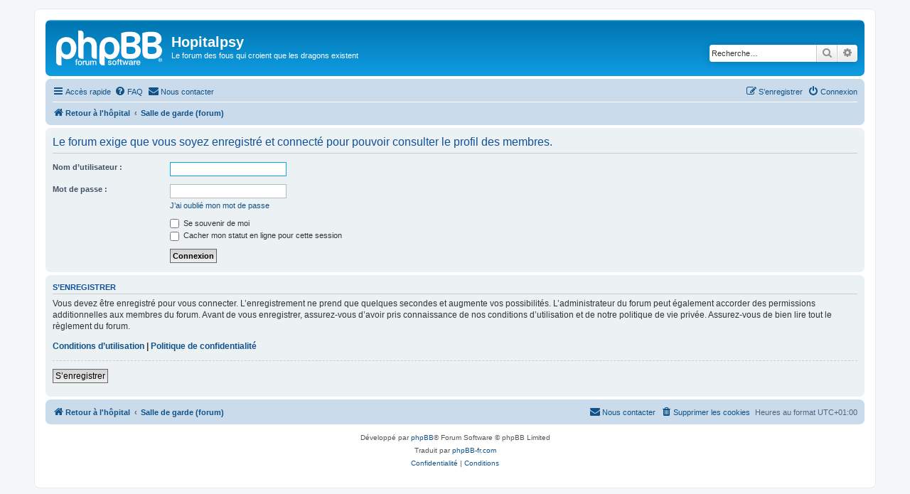

--- FILE ---
content_type: text/html; charset=UTF-8
request_url: http://forum.hopitalpsy.fr/phpBB3/memberlist.php?mode=viewprofile&u=11100&sid=6370f2d5ffd1c92bdbe0d63e0166162e
body_size: 3987
content:
<!DOCTYPE html>
<html dir="ltr" lang="fr">
<head>
<meta charset="utf-8" />
<meta http-equiv="X-UA-Compatible" content="IE=edge">
<meta name="viewport" content="width=device-width, initial-scale=1" />

<title>Hopitalpsy - Connexion</title>

	<link rel="alternate" type="application/atom+xml" title="Flux - Hopitalpsy" href="/phpBB3/app.php/feed?sid=63a1047db02473a070e5dddc575612ce">		<link rel="alternate" type="application/atom+xml" title="Flux - Tous les forums" href="/phpBB3/app.php/feed/forums?sid=63a1047db02473a070e5dddc575612ce">	<link rel="alternate" type="application/atom+xml" title="Flux - Nouveaux sujets" href="/phpBB3/app.php/feed/topics?sid=63a1047db02473a070e5dddc575612ce">	<link rel="alternate" type="application/atom+xml" title="Flux - Sujets actifs" href="/phpBB3/app.php/feed/topics_active?sid=63a1047db02473a070e5dddc575612ce">			

<!--
	phpBB style name: prosilver
	Based on style:   prosilver (this is the default phpBB3 style)
	Original author:  Tom Beddard ( http://www.subBlue.com/ )
	Modified by:
-->

<link href="./assets/css/font-awesome.min.css?assets_version=114" rel="stylesheet">
<link href="./styles/prosilver/theme/stylesheet.css?assets_version=114" rel="stylesheet">
<link href="./styles/prosilver/theme/fr/stylesheet.css?assets_version=114" rel="stylesheet">




<!--[if lte IE 9]>
	<link href="./styles/prosilver/theme/tweaks.css?assets_version=114" rel="stylesheet">
<![endif]-->


<link href="./ext/rmcgirr83/contactadmin/styles/prosilver/theme/imageset.css?assets_version=114" rel="stylesheet" media="screen">



</head>
<body id="phpbb" class="nojs notouch section-memberlist ltr ">


<div id="wrap" class="wrap">
	<a id="top" class="top-anchor" accesskey="t"></a>
	<div id="page-header">
		<div class="headerbar" role="banner">
					<div class="inner">

			<div id="site-description" class="site-description">
		<a id="logo" class="logo" href="http://hopitalpsy.fr" title="Retour à l'hôpital">
					<span class="site_logo"></span>
				</a>
				<h1>Hopitalpsy</h1>
				<p>Le forum des fous qui croient que les dragons existent</p>
				<p class="skiplink"><a href="#start_here">Vers le contenu</a></p>
			</div>

									<div id="search-box" class="search-box search-header" role="search">
				<form action="./search.php?sid=63a1047db02473a070e5dddc575612ce" method="get" id="search">
				<fieldset>
					<input name="keywords" id="keywords" type="search" maxlength="128" title="Recherche par mots-clés" class="inputbox search tiny" size="20" value="" placeholder="Recherche…" />
					<button class="button button-search" type="submit" title="Rechercher">
						<i class="icon fa-search fa-fw" aria-hidden="true"></i><span class="sr-only">Rechercher</span>
					</button>
					<a href="./search.php?sid=63a1047db02473a070e5dddc575612ce" class="button button-search-end" title="Recherche avancée">
						<i class="icon fa-cog fa-fw" aria-hidden="true"></i><span class="sr-only">Recherche avancée</span>
					</a>
					<input type="hidden" name="sid" value="63a1047db02473a070e5dddc575612ce" />

				</fieldset>
				</form>
			</div>
						
			</div>
					</div>
				<div class="navbar" role="navigation">
	<div class="inner">

	<ul id="nav-main" class="nav-main linklist" role="menubar">

		<li id="quick-links" class="quick-links dropdown-container responsive-menu" data-skip-responsive="true">
			<a href="#" class="dropdown-trigger">
				<i class="icon fa-bars fa-fw" aria-hidden="true"></i><span>Accès rapide</span>
			</a>
			<div class="dropdown">
				<div class="pointer"><div class="pointer-inner"></div></div>
				<ul class="dropdown-contents" role="menu">
					
											<li class="separator"></li>
																									<li>
								<a href="./search.php?search_id=unanswered&amp;sid=63a1047db02473a070e5dddc575612ce" role="menuitem">
									<i class="icon fa-file-o fa-fw icon-gray" aria-hidden="true"></i><span>Sujets sans réponse</span>
								</a>
							</li>
							<li>
								<a href="./search.php?search_id=active_topics&amp;sid=63a1047db02473a070e5dddc575612ce" role="menuitem">
									<i class="icon fa-file-o fa-fw icon-blue" aria-hidden="true"></i><span>Sujets actifs</span>
								</a>
							</li>
							<li class="separator"></li>
							<li>
								<a href="./search.php?sid=63a1047db02473a070e5dddc575612ce" role="menuitem">
									<i class="icon fa-search fa-fw" aria-hidden="true"></i><span>Rechercher</span>
								</a>
							</li>
					
										<li class="separator"></li>

									</ul>
			</div>
		</li>

				<li data-skip-responsive="true">
			<a href="/phpBB3/app.php/help/faq?sid=63a1047db02473a070e5dddc575612ce" rel="help" title="Foire aux questions (Questions posées fréquemment)" role="menuitem">
				<i class="icon fa-question-circle fa-fw" aria-hidden="true"></i><span>FAQ</span>
			</a>
		</li>
			<li class="" data-last-responsive="true">
		<a href="/phpBB3/app.php/contactadmin?sid=63a1047db02473a070e5dddc575612ce" role="menuitem">
			<i class="icon fa-envelope fa-fw" aria-hidden="true"></i><span>Nous contacter</span>
		</a>
	</li>
				
			<li class="rightside"  data-skip-responsive="true">
			<a href="./ucp.php?mode=login&amp;redirect=memberlist.php%3Fmode%3Dviewprofile%26u%3D11100&amp;sid=63a1047db02473a070e5dddc575612ce" title="Connexion" accesskey="x" role="menuitem">
				<i class="icon fa-power-off fa-fw" aria-hidden="true"></i><span>Connexion</span>
			</a>
		</li>
					<li class="rightside" data-skip-responsive="true">
				<a href="./ucp.php?mode=register&amp;sid=63a1047db02473a070e5dddc575612ce" role="menuitem">
					<i class="icon fa-pencil-square-o  fa-fw" aria-hidden="true"></i><span>S’enregistrer</span>
				</a>
			</li>
						</ul>

	<ul id="nav-breadcrumbs" class="nav-breadcrumbs linklist navlinks" role="menubar">
				
		
		<li class="breadcrumbs" itemscope itemtype="https://schema.org/BreadcrumbList">

							<span class="crumb" itemtype="https://schema.org/ListItem" itemprop="itemListElement" itemscope><a itemprop="item" href="http://hopitalpsy.fr" data-navbar-reference="home"><i class="icon fa-home fa-fw" aria-hidden="true"></i><span itemprop="name">Retour à l'hôpital</span></a><meta itemprop="position" content="1" /></span>
			
							<span class="crumb" itemtype="https://schema.org/ListItem" itemprop="itemListElement" itemscope><a itemprop="item" href="./index.php?sid=63a1047db02473a070e5dddc575612ce" accesskey="h" data-navbar-reference="index"><span itemprop="name">Salle de garde (forum)</span></a><meta itemprop="position" content="2" /></span>

			
					</li>

		
					<li class="rightside responsive-search">
				<a href="./search.php?sid=63a1047db02473a070e5dddc575612ce" title="Voir les options de recherche avancée" role="menuitem">
					<i class="icon fa-search fa-fw" aria-hidden="true"></i><span class="sr-only">Rechercher</span>
				</a>
			</li>
			</ul>

	</div>
</div>
	</div>

	
	<a id="start_here" class="anchor"></a>
	<div id="page-body" class="page-body" role="main">
		
		
<form action="./ucp.php?mode=login&amp;sid=63a1047db02473a070e5dddc575612ce" method="post" id="login" data-focus="username">
<div class="panel">
	<div class="inner">

	<div class="content">
		<h2 class="login-title">Le forum exige que vous soyez enregistré et connecté pour pouvoir consulter le profil des membres.</h2>

		<fieldset class="fields1">
				<dl>
			<dt><label for="username">Nom d’utilisateur :</label></dt>
			<dd><input type="text" tabindex="1" name="username" id="username" size="25" value="" class="inputbox autowidth" autocomplete="username" /></dd>
		</dl>
		<dl>
			<dt><label for="password">Mot de passe :</label></dt>
			<dd><input type="password" tabindex="2" id="password" name="password" size="25" class="inputbox autowidth" autocomplete="current-password" /></dd>
							<dd><a href="/phpBB3/app.php/user/forgot_password?sid=63a1047db02473a070e5dddc575612ce">J’ai oublié mon mot de passe</a></dd>									</dl>
						<dl>
			<dt>&nbsp;</dt>
			<dd><label for="autologin"><input type="checkbox" name="autologin" id="autologin" tabindex="4" /> Se souvenir de moi</label></dd>			<dd><label for="viewonline"><input type="checkbox" name="viewonline" id="viewonline" tabindex="5" /> Cacher mon statut en ligne pour cette session</label></dd>
		</dl>
		
		<input type="hidden" name="redirect" value="./memberlist.php?mode=viewprofile&amp;u=11100&amp;sid=63a1047db02473a070e5dddc575612ce" />
<input type="hidden" name="creation_time" value="1769027593" />
<input type="hidden" name="form_token" value="88bbe9eabef6dc774f2d7a82a8649b0ec2bbdf7b" />

		
		<dl>
			<dt>&nbsp;</dt>
			<dd><input type="hidden" name="sid" value="63a1047db02473a070e5dddc575612ce" />
<input type="submit" name="login" tabindex="6" value="Connexion" class="button1" /></dd>
		</dl>
		</fieldset>
	</div>

		</div>
</div>


	<div class="panel">
		<div class="inner">

		<div class="content">
			<h3>S’enregistrer</h3>
			<p>Vous devez être enregistré pour vous connecter. L’enregistrement ne prend que quelques secondes et augmente vos possibilités. L’administrateur du forum peut également accorder des permissions additionnelles aux membres du forum. Avant de vous enregistrer, assurez-vous d’avoir pris connaissance de nos conditions d’utilisation et de notre politique de vie privée. Assurez-vous de bien lire tout le règlement du forum.</p>
			<p><strong><a href="./ucp.php?mode=terms&amp;sid=63a1047db02473a070e5dddc575612ce">Conditions d’utilisation</a> | <a href="./ucp.php?mode=privacy&amp;sid=63a1047db02473a070e5dddc575612ce">Politique de confidentialité</a></strong></p>
			<hr class="dashed" />
			<p><a href="./ucp.php?mode=register&amp;sid=63a1047db02473a070e5dddc575612ce" class="button2">S’enregistrer</a></p>
		</div>

		</div>
	</div>

</form>

			</div>


<div id="page-footer" class="page-footer" role="contentinfo">
	<div class="navbar" role="navigation">
	<div class="inner">

	<ul id="nav-footer" class="nav-footer linklist" role="menubar">
		<li class="breadcrumbs">
							<span class="crumb"><a href="http://hopitalpsy.fr" data-navbar-reference="home"><i class="icon fa-home fa-fw" aria-hidden="true"></i><span>Retour à l'hôpital</span></a></span>									<span class="crumb"><a href="./index.php?sid=63a1047db02473a070e5dddc575612ce" data-navbar-reference="index"><span>Salle de garde (forum)</span></a></span>					</li>
		
				<li class="rightside">Heures au format <span title="Europe/Paris">UTC+01:00</span></li>
							<li class="rightside">
				<a href="/phpBB3/app.php/user/delete_cookies?sid=63a1047db02473a070e5dddc575612ce" data-ajax="true" data-refresh="true" role="menuitem">
					<i class="icon fa-trash fa-fw" aria-hidden="true"></i><span>Supprimer les cookies</span>
				</a>
			</li>
												<li class="rightside" data-last-responsive="true">
		<a href="/phpBB3/app.php/contactadmin?sid=63a1047db02473a070e5dddc575612ce" role="menuitem">
			<i class="icon fa-envelope fa-fw" aria-hidden="true"></i><span>Nous contacter</span>
		</a>
	</li>
			</ul>

	</div>
</div>

	<div class="copyright">
				<p class="footer-row">
			<span class="footer-copyright">Développé par <a href="https://www.phpbb.com/">phpBB</a>&reg; Forum Software &copy; phpBB Limited</span>
		</p>
				<p class="footer-row">
			<span class="footer-copyright">Traduit par <a href="https://www.phpbb-fr.com">phpBB-fr.com</a></span>
		</p>
						<p class="footer-row" role="menu">
			<a class="footer-link" href="./ucp.php?mode=privacy&amp;sid=63a1047db02473a070e5dddc575612ce" title="Confidentialité" role="menuitem">
				<span class="footer-link-text">Confidentialité</span>
			</a>
			|
			<a class="footer-link" href="./ucp.php?mode=terms&amp;sid=63a1047db02473a070e5dddc575612ce" title="Conditions" role="menuitem">
				<span class="footer-link-text">Conditions</span>
			</a>
		</p>
					</div>

	<div id="darkenwrapper" class="darkenwrapper" data-ajax-error-title="Erreur AJAX" data-ajax-error-text="Quelque chose s’est mal passé lors du traitement de votre demande." data-ajax-error-text-abort="Requête annulée par l’utilisateur." data-ajax-error-text-timeout="Votre demande a expiré. Essayez à nouveau." data-ajax-error-text-parsererror="Quelque chose s’est mal passé lors du traitement de votre demande et le serveur a renvoyé une réponse invalide.">
		<div id="darken" class="darken">&nbsp;</div>
	</div>

	<div id="phpbb_alert" class="phpbb_alert" data-l-err="Erreur" data-l-timeout-processing-req="Délai d’attente de la demande dépassé.">
		<a href="#" class="alert_close">
			<i class="icon fa-times-circle fa-fw" aria-hidden="true"></i>
		</a>
		<h3 class="alert_title">&nbsp;</h3><p class="alert_text"></p>
	</div>
	<div id="phpbb_confirm" class="phpbb_alert">
		<a href="#" class="alert_close">
			<i class="icon fa-times-circle fa-fw" aria-hidden="true"></i>
		</a>
		<div class="alert_text"></div>
	</div>
</div>

</div>

<div>
	<a id="bottom" class="anchor" accesskey="z"></a>
	<img class="sr-only" aria-hidden="true" src="&#x2F;phpBB3&#x2F;app.php&#x2F;cron&#x2F;cron.task.core.tidy_search&#x3F;sid&#x3D;63a1047db02473a070e5dddc575612ce" width="1" height="1" alt="">
</div>

<script src="./assets/javascript/jquery-3.7.1.min.js?assets_version=114"></script>
<script src="./assets/javascript/core.js?assets_version=114"></script>


<script>
(function($) {  // Avoid conflicts with other libraries

'use strict';

	phpbb.addAjaxCallback('reporttosfs', function(data) {
		if (data.postid !== "undefined") {
			$('#sfs' + data.postid).hide();
			phpbb.closeDarkenWrapper(5000);
		}
	});

})(jQuery);
</script>
<script src="./styles/prosilver/template/forum_fn.js?assets_version=114"></script>
<script src="./styles/prosilver/template/ajax.js?assets_version=114"></script>



</body>
</html>
